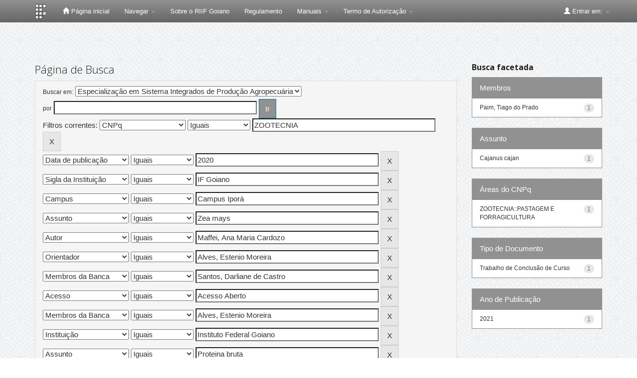

--- FILE ---
content_type: text/plain; charset=UTF-8
request_url: https://repositorio.ifgoiano.edu.br/c99a4269-161c-4242-a3f0-28d44fa6ce24?
body_size: 306
content:
{"ssresp":"2","jsrecvd":"true","__uzmaj":"2fa933f4-740b-4fbe-8ce6-e462e1efbffc","__uzmbj":"1769114461","__uzmcj":"744051071480","__uzmdj":"1769114461","__uzmlj":"rImsjkeLZfNdo0saRkBFeJocBjuvsz0lAXUV+wNCUL8=","__uzmfj":"7f90002fa933f4-740b-4fbe-8ce6-e462e1efbffc1-17691144617400-0023332fabf3b74403310","uzmxj":"7f9000724b11d6-daf4-40f0-a362-90612242852a1-17691144617400-66fa9e36a9f695b210","dync":"uzmx","jsbd2":"31d6926a-d76w-d5b8-5861-56311ebf951a","mc":{},"mct":"btn btn-primary,container,form-control,metadataFieldValue,evenRowEvenCol,btn btn-primary col-md-4,container row,undernavigation,btn btn-default,standard"}

--- FILE ---
content_type: text/plain; charset=UTF-8
request_url: https://repositorio.ifgoiano.edu.br/c99a4269-161c-4242-a3f0-28d44fa6ce24?
body_size: 105
content:
{"ssresp":"2","jsrecvd":"true","__uzmaj":"804621d7-f045-44bb-9a4e-dde3409f0ed1","__uzmbj":"1769114461","__uzmcj":"642881098771","__uzmdj":"1769114461","jsbd2":"830718c5-d76w-d5b8-2281-718286f85db1"}